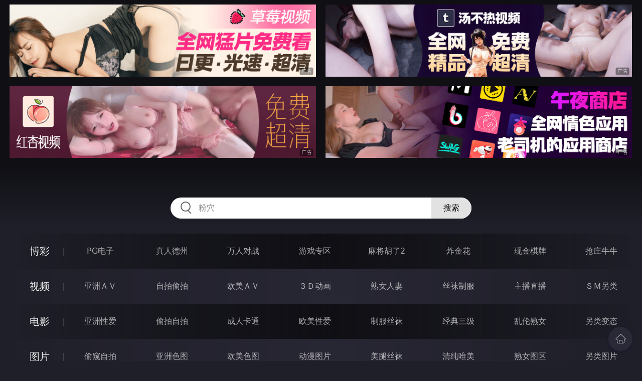

--- FILE ---
content_type: text/html
request_url: http://567min.com/htm/2023/4/1/shunvtuqu/572153.html
body_size: 7478
content:
<!DOCTYPE html>
<html lang="zh-CN">
<head>
    <meta charset="utf-8">
    <meta http-equiv="Content-type" name="viewport" content="initial-scale=1.0, maximum-scale=1.0, user-scalable=no, width=device-width" />
	<meta name="keywords" content="出差在外，寂寞的騷老婆自己和跳蛋玩的濕噠噠的[12P],樂視電影網,新激情電影,狂插床井空,小色電影,快播成人电影网每日更新各类成人电影" />
	<meta name="description" content="出差在外，寂寞的騷老婆自己和跳蛋玩的濕噠噠的[12P],樂視電影網,新激情電影,狂插床井空,小色電影,快播成人电影网每日更新各类成人电影" />
	<title>出差在外，寂寞的騷老婆自己和跳蛋玩的濕噠噠的[12P]  - 樂視電影網</title>
	<link rel="stylesheet" href="/static/css/style.css" />
</head>
<body ontouchstart>
<div id="topBox"></div>
<div id="header"></div>
<div class="wrap">
	<div class="menu clearfix">
		<dl>
			<dt><a href="/shipin/index.html">视频</a></dt>
			<dd><a href="/yazhouav/index.html">亚洲ＡＶ</a></dd>
			<dd><a href="/zipaitoupai/index.html">自拍偷拍</a></dd>
			<dd><a href="/oumeiav/index.html">欧美ＡＶ</a></dd>
			<dd><a href="/3ddonghua/index.html">３Ｄ动画</a></dd>
			<dd><a href="/shunvrenqi/index.html">熟女人妻</a></dd>
			<dd><a href="/siwazhifu/index.html">丝袜制服</a></dd>
			<dd><a href="/zhubozhibo/index.html">主播直播</a></dd>
			<dd><a href="/smlinglei/index.html">ＳＭ另类</a></dd>
		</dl>
		<dl>
			<dt><a href="/dianying/index.html">电影</a></dt>
			<dd><a href="/yazhouxingai/index.html">亚洲性爱</a></dd>
			<dd><a href="/toupaizipai/index.html">偷拍自拍</a></dd>
			<dd><a href="/chengrenkatong/index.html">成人卡通</a></dd>
			<dd><a href="/oumeixingai/index.html">欧美性爱</a></dd>
			<dd><a href="/zhifusiwa/index.html">制服丝袜</a></dd>
			<dd><a href="/sanjijingdian/index.html">经典三级</a></dd>
			<dd><a href="/luanlunshunv/index.html">乱伦熟女</a></dd>
			<dd><a href="/lingleibiantai/index.html">另类变态</a></dd>
		</dl>
		<dl>
			<dt><a href="/tupian/index.html">图片</a></dt>
			<dd><a href="/toukuizipai/index.html">偷窥自拍</a></dd>
			<dd><a href="/yazhousetu/index.html">亚洲色图</a></dd>
			<dd><a href="/oumeisetu/index.html">欧美色图</a></dd>
			<dd><a href="/dongmantupian/index.html">动漫图片</a></dd>
			<dd><a href="/meituisiwa/index.html">美腿丝袜</a></dd>
			<dd><a href="/qingchunweimei/index.html">清纯唯美</a></dd>
			<dd><a href="/shunvtuqu/index.html">熟女图区</a></dd>
			<dd><a href="/lingleitupian/index.html">另类图片</a></dd>
		</dl>
		<dl>
			<dt><a href="/xiaoshuo/index.html">小说</a></dt>
			<dd><a href="/doushijiqing/index.html">都市激情</a></dd>
			<dd><a href="/jiatingluanlun/index.html">家庭乱伦</a></dd>
			<dd><a href="/renqinvyou/index.html">人妻女友</a></dd>
			<dd><a href="/wuxiagudian/index.html">武侠古典</a></dd>
			<dd><a href="/miqingxiaoyuan/index.html">迷情校园</a></dd>
			<dd><a href="/lingleixiaoshuo/index.html">另类小说</a></dd>
			<dd><a href="/huangsexiaohua/index.html">黄色笑话</a></dd>
			<dd><a href="/xingaijiqiao/index.html">性爱技巧</a></dd>
		</dl>
		<div id="subMenuBox"></div>
	</div>
</div>
<div id="midBox"></div>
<div class="wrap">
	<div class="main">
		<h1>出差在外，寂寞的騷老婆自己和跳蛋玩的濕噠噠的[12P]</h1>
		<div class="content">
<img src="https://st01.pic111222333.com/170401/p07/%E5%87%BA%E5%B7%AE%E5%9C%A8%E5%A4%96%EF%BC%8C%E5%AF%82%E5%AF%9E%E7%9A%84%E9%A8%B7%E8%80%81%E5%A9%86%E8%87%AA%E5%B7%B1%E5%92%8C%E8%B7%B3%E8%9B%8B%E7%8E%A9%E7%9A%84%E6%BF%95%E5%99%A0%E5%99%A0%E7%9A%84%5B12P%5D/01.jpg" border="0"><br><img src="https://st01.pic111222333.com/170401/p07/%E5%87%BA%E5%B7%AE%E5%9C%A8%E5%A4%96%EF%BC%8C%E5%AF%82%E5%AF%9E%E7%9A%84%E9%A8%B7%E8%80%81%E5%A9%86%E8%87%AA%E5%B7%B1%E5%92%8C%E8%B7%B3%E8%9B%8B%E7%8E%A9%E7%9A%84%E6%BF%95%E5%99%A0%E5%99%A0%E7%9A%84%5B12P%5D/02.jpg" border="0"><br><img src="https://st01.pic111222333.com/170401/p07/%E5%87%BA%E5%B7%AE%E5%9C%A8%E5%A4%96%EF%BC%8C%E5%AF%82%E5%AF%9E%E7%9A%84%E9%A8%B7%E8%80%81%E5%A9%86%E8%87%AA%E5%B7%B1%E5%92%8C%E8%B7%B3%E8%9B%8B%E7%8E%A9%E7%9A%84%E6%BF%95%E5%99%A0%E5%99%A0%E7%9A%84%5B12P%5D/03.jpg" border="0"><br><img src="https://st01.pic111222333.com/170401/p07/%E5%87%BA%E5%B7%AE%E5%9C%A8%E5%A4%96%EF%BC%8C%E5%AF%82%E5%AF%9E%E7%9A%84%E9%A8%B7%E8%80%81%E5%A9%86%E8%87%AA%E5%B7%B1%E5%92%8C%E8%B7%B3%E8%9B%8B%E7%8E%A9%E7%9A%84%E6%BF%95%E5%99%A0%E5%99%A0%E7%9A%84%5B12P%5D/04.jpg" border="0"><br><img src="https://st01.pic111222333.com/170401/p07/%E5%87%BA%E5%B7%AE%E5%9C%A8%E5%A4%96%EF%BC%8C%E5%AF%82%E5%AF%9E%E7%9A%84%E9%A8%B7%E8%80%81%E5%A9%86%E8%87%AA%E5%B7%B1%E5%92%8C%E8%B7%B3%E8%9B%8B%E7%8E%A9%E7%9A%84%E6%BF%95%E5%99%A0%E5%99%A0%E7%9A%84%5B12P%5D/05.jpg" border="0"><br><img src="https://st01.pic111222333.com/170401/p07/%E5%87%BA%E5%B7%AE%E5%9C%A8%E5%A4%96%EF%BC%8C%E5%AF%82%E5%AF%9E%E7%9A%84%E9%A8%B7%E8%80%81%E5%A9%86%E8%87%AA%E5%B7%B1%E5%92%8C%E8%B7%B3%E8%9B%8B%E7%8E%A9%E7%9A%84%E6%BF%95%E5%99%A0%E5%99%A0%E7%9A%84%5B12P%5D/06.jpg" border="0"><br><img src="https://st01.pic111222333.com/170401/p07/%E5%87%BA%E5%B7%AE%E5%9C%A8%E5%A4%96%EF%BC%8C%E5%AF%82%E5%AF%9E%E7%9A%84%E9%A8%B7%E8%80%81%E5%A9%86%E8%87%AA%E5%B7%B1%E5%92%8C%E8%B7%B3%E8%9B%8B%E7%8E%A9%E7%9A%84%E6%BF%95%E5%99%A0%E5%99%A0%E7%9A%84%5B12P%5D/07.jpg" border="0"><br><img src="https://st01.pic111222333.com/170401/p07/%E5%87%BA%E5%B7%AE%E5%9C%A8%E5%A4%96%EF%BC%8C%E5%AF%82%E5%AF%9E%E7%9A%84%E9%A8%B7%E8%80%81%E5%A9%86%E8%87%AA%E5%B7%B1%E5%92%8C%E8%B7%B3%E8%9B%8B%E7%8E%A9%E7%9A%84%E6%BF%95%E5%99%A0%E5%99%A0%E7%9A%84%5B12P%5D/08.jpg" border="0"><br><img src="https://st01.pic111222333.com/170401/p07/%E5%87%BA%E5%B7%AE%E5%9C%A8%E5%A4%96%EF%BC%8C%E5%AF%82%E5%AF%9E%E7%9A%84%E9%A8%B7%E8%80%81%E5%A9%86%E8%87%AA%E5%B7%B1%E5%92%8C%E8%B7%B3%E8%9B%8B%E7%8E%A9%E7%9A%84%E6%BF%95%E5%99%A0%E5%99%A0%E7%9A%84%5B12P%5D/09.jpg" border="0"><br><img src="https://st01.pic111222333.com/170401/p07/%E5%87%BA%E5%B7%AE%E5%9C%A8%E5%A4%96%EF%BC%8C%E5%AF%82%E5%AF%9E%E7%9A%84%E9%A8%B7%E8%80%81%E5%A9%86%E8%87%AA%E5%B7%B1%E5%92%8C%E8%B7%B3%E8%9B%8B%E7%8E%A9%E7%9A%84%E6%BF%95%E5%99%A0%E5%99%A0%E7%9A%84%5B12P%5D/10.jpg" border="0"><br><img src="https://st01.pic111222333.com/170401/p07/%E5%87%BA%E5%B7%AE%E5%9C%A8%E5%A4%96%EF%BC%8C%E5%AF%82%E5%AF%9E%E7%9A%84%E9%A8%B7%E8%80%81%E5%A9%86%E8%87%AA%E5%B7%B1%E5%92%8C%E8%B7%B3%E8%9B%8B%E7%8E%A9%E7%9A%84%E6%BF%95%E5%99%A0%E5%99%A0%E7%9A%84%5B12P%5D/11.jpg" border="0"><br><img src="https://st01.pic111222333.com/170401/p07/%E5%87%BA%E5%B7%AE%E5%9C%A8%E5%A4%96%EF%BC%8C%E5%AF%82%E5%AF%9E%E7%9A%84%E9%A8%B7%E8%80%81%E5%A9%86%E8%87%AA%E5%B7%B1%E5%92%8C%E8%B7%B3%E8%9B%8B%E7%8E%A9%E7%9A%84%E6%BF%95%E5%99%A0%E5%99%A0%E7%9A%84%5B12P%5D/12.jpg" border="0"><br>
		</div>
		<div class="post-link">
			<a href=/htm/2023/4/1/shunvtuqu/572154.html class=prev>上一篇<span class=mobile>：<h2>女友的性感小內褲讓我看著雞巴都會硬 [12P]</h2></span></a><a href=/htm/2023/4/1/shunvtuqu/572152.html class=next>下一篇<span class=mobile>：<h2>上班裝清高的熟婦，回到家裡華麗變身，露胸、露B、露臀！ [15P]</h2></span></a>
		</div>
	</div>
</div>
<div id="btmBox"></div>
<script src="/static/js/common.js"></script>
<script src="/static/js/base.js"></script>
</body>
</html>
